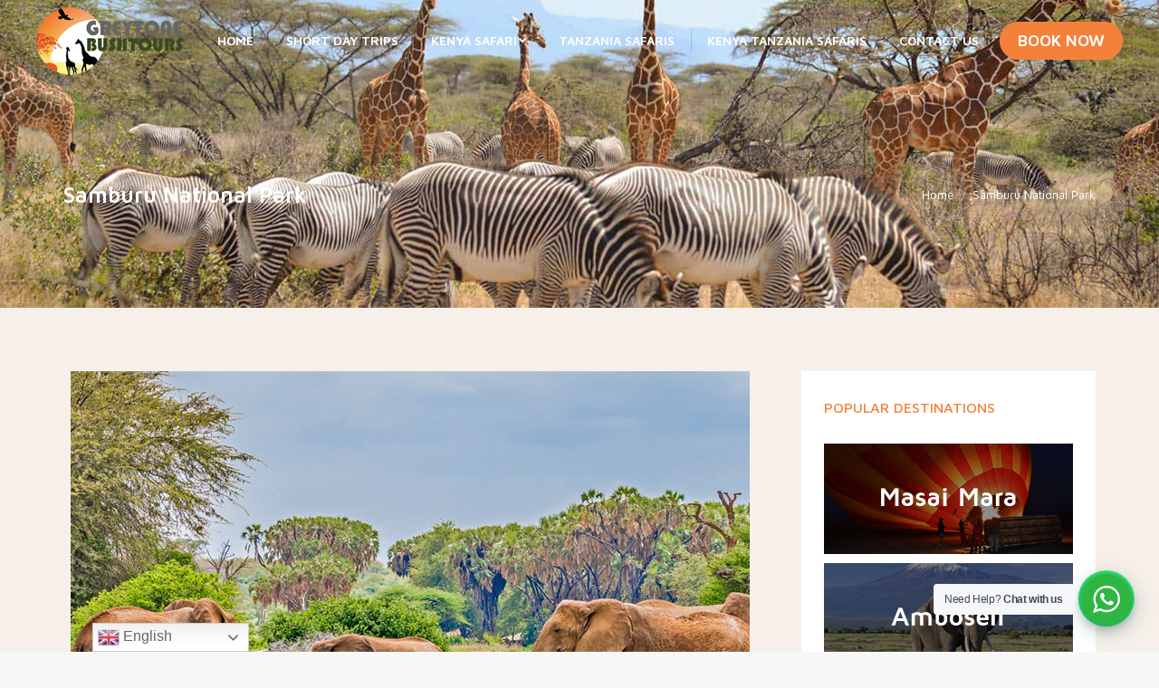

--- FILE ---
content_type: text/html; charset=UTF-8
request_url: https://www.greytonebushtours.com/samburu-national-park/
body_size: 23157
content:
<!DOCTYPE html>
<!--[if !(IE 6) | !(IE 7) | !(IE 8)  ]><!-->
<html lang="en-US" prefix="og: https://ogp.me/ns#" class="no-js">
<!--<![endif]-->
<head>
<meta charset="UTF-8" />
<meta name="viewport" content="width=device-width, initial-scale=1, maximum-scale=1, user-scalable=0">
<meta name="theme-color" content="#f3813a"/>	<link rel="profile" href="https://gmpg.org/xfn/11" />
<script type="text/javascript">
if (/Android|webOS|iPhone|iPad|iPod|BlackBerry|IEMobile|Opera Mini/i.test(navigator.userAgent)) {
var originalAddEventListener = EventTarget.prototype.addEventListener,
oldWidth = window.innerWidth;
EventTarget.prototype.addEventListener = function (eventName, eventHandler, useCapture) {
if (eventName === "resize") {
originalAddEventListener.call(this, eventName, function (event) {
if (oldWidth === window.innerWidth) {
return;
}
else if (oldWidth !== window.innerWidth) {
oldWidth = window.innerWidth;
}
if (eventHandler.handleEvent) {
eventHandler.handleEvent.call(this, event);
}
else {
eventHandler.call(this, event);
};
}, useCapture);
}
else {
originalAddEventListener.call(this, eventName, eventHandler, useCapture);
};
};
};
</script>
<!-- Search Engine Optimization by Rank Math PRO - https://s.rankmath.com/home -->
<title>Samburu National Park - Greytone Bush Tours</title>
<meta name="description" content="Samburu is the most popular reserve in northern Kenya. Wildlife viewing is good, and most big safari animals are easily spotted. The arid environment is home"/>
<meta name="robots" content="index, follow, max-snippet:-1, max-video-preview:-1, max-image-preview:large"/>
<link rel="canonical" href="https://www.greytonebushtours.com/samburu-national-park/" />
<meta property="og:locale" content="en_US" />
<meta property="og:type" content="article" />
<meta property="og:title" content="Samburu National Park - Greytone Bush Tours" />
<meta property="og:description" content="Samburu is the most popular reserve in northern Kenya. Wildlife viewing is good, and most big safari animals are easily spotted. The arid environment is home" />
<meta property="og:url" content="https://www.greytonebushtours.com/samburu-national-park/" />
<meta property="og:site_name" content="Greytone Bush Tours" />
<meta property="og:updated_time" content="2022-02-02T05:14:59+00:00" />
<meta property="og:image" content="https://www.greytonebushtours.com/wp-content/uploads/2022/02/3-days-serengeti-ngorongoro-banner1.jpg" />
<meta property="og:image:secure_url" content="https://www.greytonebushtours.com/wp-content/uploads/2022/02/3-days-serengeti-ngorongoro-banner1.jpg" />
<meta property="og:image:width" content="1920" />
<meta property="og:image:height" content="800" />
<meta property="og:image:alt" content="3-days-serengeti-ngorongoro-banner1" />
<meta property="og:image:type" content="image/jpeg" />
<meta property="article:published_time" content="2022-01-29T09:32:30+00:00" />
<meta property="article:modified_time" content="2022-02-02T05:14:59+00:00" />
<meta name="twitter:card" content="summary_large_image" />
<meta name="twitter:title" content="Samburu National Park - Greytone Bush Tours" />
<meta name="twitter:description" content="Samburu is the most popular reserve in northern Kenya. Wildlife viewing is good, and most big safari animals are easily spotted. The arid environment is home" />
<meta name="twitter:image" content="https://www.greytonebushtours.com/wp-content/uploads/2022/02/3-days-serengeti-ngorongoro-banner1.jpg" />
<meta name="twitter:label1" content="Time to read" />
<meta name="twitter:data1" content="1 minute" />
<script type="application/ld+json" class="rank-math-schema-pro">{"@context":"https://schema.org","@graph":[{"@type":["TravelAgency","Organization"],"@id":"https://www.greytonebushtours.com/#organization","name":"Greytone Bush Tours","url":"https://www.greytonebushtours.com","logo":{"@type":"ImageObject","@id":"https://www.greytonebushtours.com/#logo","url":"https://www.greytonebushtours.com/wp-content/uploads/2022/01/greytone-bush-tours-and-safaris-logo.png","caption":"Greytone Bush Tours","inLanguage":"en-US","width":"162","height":"75"},"openingHours":["Monday,Tuesday,Wednesday,Thursday,Friday,Saturday,Sunday 09:00-17:00"],"image":{"@id":"https://www.greytonebushtours.com/#logo"}},{"@type":"WebSite","@id":"https://www.greytonebushtours.com/#website","url":"https://www.greytonebushtours.com","name":"Greytone Bush Tours","publisher":{"@id":"https://www.greytonebushtours.com/#organization"},"inLanguage":"en-US"},{"@type":"ImageObject","@id":"https://www.greytonebushtours.com/wp-content/uploads/2022/02/3-days-serengeti-ngorongoro-banner1.jpg","url":"https://www.greytonebushtours.com/wp-content/uploads/2022/02/3-days-serengeti-ngorongoro-banner1.jpg","width":"1920","height":"800","caption":"3-days-serengeti-ngorongoro-banner1","inLanguage":"en-US"},{"@type":"Person","@id":"https://www.greytonebushtours.com/author/greytone/","name":"Greytone","url":"https://www.greytonebushtours.com/author/greytone/","image":{"@type":"ImageObject","@id":"https://secure.gravatar.com/avatar/24aab0f859df805ae597400d23a5389d?s=96&amp;d=mm&amp;r=g","url":"https://secure.gravatar.com/avatar/24aab0f859df805ae597400d23a5389d?s=96&amp;d=mm&amp;r=g","caption":"Greytone","inLanguage":"en-US"},"sameAs":["https://greytone.businessreview.top"],"worksFor":{"@id":"https://www.greytonebushtours.com/#organization"}},{"@type":"WebPage","@id":"https://www.greytonebushtours.com/samburu-national-park/#webpage","url":"https://www.greytonebushtours.com/samburu-national-park/","name":"Samburu National Park - Greytone Bush Tours","datePublished":"2022-01-29T09:32:30+00:00","dateModified":"2022-02-02T05:14:59+00:00","author":{"@id":"https://www.greytonebushtours.com/author/greytone/"},"isPartOf":{"@id":"https://www.greytonebushtours.com/#website"},"primaryImageOfPage":{"@id":"https://www.greytonebushtours.com/wp-content/uploads/2022/02/3-days-serengeti-ngorongoro-banner1.jpg"},"inLanguage":"en-US"},{"@type":"Article","headline":"Samburu National Park - Greytone Bush Tours","datePublished":"2022-01-29T09:32:30+00:00","dateModified":"2022-02-02T05:14:59+00:00","author":{"@id":"https://www.greytonebushtours.com/author/greytone/"},"publisher":{"@id":"https://www.greytonebushtours.com/#organization"},"description":"Samburu is the most popular reserve in northern Kenya. Wildlife viewing is good, and most big safari animals are easily spotted. The arid environment is home","name":"Samburu National Park - Greytone Bush Tours","@id":"https://www.greytonebushtours.com/samburu-national-park/#richSnippet","isPartOf":{"@id":"https://www.greytonebushtours.com/samburu-national-park/#webpage"},"image":{"@id":"https://www.greytonebushtours.com/wp-content/uploads/2022/02/3-days-serengeti-ngorongoro-banner1.jpg"},"inLanguage":"en-US","mainEntityOfPage":{"@id":"https://www.greytonebushtours.com/samburu-national-park/#webpage"}}]}</script>
<!-- /Rank Math WordPress SEO plugin -->
<link rel='dns-prefetch' href='//fonts.googleapis.com' />
<link rel="alternate" type="application/rss+xml" title="Greytone Bush Tours &raquo; Feed" href="https://www.greytonebushtours.com/feed/" />
<link rel="alternate" type="application/rss+xml" title="Greytone Bush Tours &raquo; Comments Feed" href="https://www.greytonebushtours.com/comments/feed/" />
<!-- <link rel='stylesheet' id='gtranslate-style-css'  href='https://www.greytonebushtours.com/wp-content/plugins/gtranslate/gtranslate-style24.css?ver=6.0.2' type='text/css' media='all' /> -->
<link rel="stylesheet" type="text/css" href="//www.greytonebushtours.com/wp-content/cache/wpfc-minified/7bnaezdx/hmid2.css" media="all"/>
<style id='joinchat-button-style-inline-css' type='text/css'>
.wp-block-joinchat-button{border:none!important;text-align:center}.wp-block-joinchat-button figure{display:table;margin:0 auto;padding:0}.wp-block-joinchat-button figcaption{font:normal normal 400 .6em/2em var(--wp--preset--font-family--system-font,sans-serif);margin:0;padding:0}.wp-block-joinchat-button .joinchat-button__qr{background-color:#fff;border:6px solid #25d366;border-radius:30px;box-sizing:content-box;display:block;height:200px;margin:auto;overflow:hidden;padding:10px;width:200px}.wp-block-joinchat-button .joinchat-button__qr canvas,.wp-block-joinchat-button .joinchat-button__qr img{display:block;margin:auto}.wp-block-joinchat-button .joinchat-button__link{align-items:center;background-color:#25d366;border:6px solid #25d366;border-radius:30px;display:inline-flex;flex-flow:row nowrap;justify-content:center;line-height:1.25em;margin:0 auto;text-decoration:none}.wp-block-joinchat-button .joinchat-button__link:before{background:transparent var(--joinchat-ico) no-repeat center;background-size:100%;content:"";display:block;height:1.5em;margin:-.75em .75em -.75em 0;width:1.5em}.wp-block-joinchat-button figure+.joinchat-button__link{margin-top:10px}@media (orientation:landscape)and (min-height:481px),(orientation:portrait)and (min-width:481px){.wp-block-joinchat-button.joinchat-button--qr-only figure+.joinchat-button__link{display:none}}@media (max-width:480px),(orientation:landscape)and (max-height:480px){.wp-block-joinchat-button figure{display:none}}
</style>
<!-- <link rel='stylesheet' id='nta-css-popup-css'  href='https://www.greytonebushtours.com/wp-content/plugins/wp-whatsapp/assets/dist/css/style.css?ver=6.0.2' type='text/css' media='all' /> -->
<!-- <link rel='stylesheet' id='joinchat-css'  href='https://www.greytonebushtours.com/wp-content/plugins/creame-whatsapp-me/public/css/joinchat-btn.min.css?ver=4.5.7' type='text/css' media='all' /> -->
<!-- <link rel='stylesheet' id='js_composer_front-css'  href='https://www.greytonebushtours.com/wp-content/plugins/js_composer/assets/css/js_composer.min.css?ver=6.6.0.1' type='text/css' media='all' /> -->
<link rel="stylesheet" type="text/css" href="//www.greytonebushtours.com/wp-content/cache/wpfc-minified/ko44wk9x/hmid2.css" media="all"/>
<link rel='stylesheet' id='dt-web-fonts-css'  href='https://fonts.googleapis.com/css?family=Roboto:400,500,600,700%7CMaven+Pro:400,500,600,700%7CPacifico:400,500,600,700' type='text/css' media='all' />
<!-- <link rel='stylesheet' id='dt-main-css'  href='https://www.greytonebushtours.com/wp-content/themes/greytone/css/main.min.css?ver=9.17.2' type='text/css' media='all' /> -->
<!-- <link rel='stylesheet' id='the7-font-css'  href='https://www.greytonebushtours.com/wp-content/themes/greytone/fonts/icomoon-the7-font/icomoon-the7-font.min.css?ver=9.17.2' type='text/css' media='all' /> -->
<!-- <link rel='stylesheet' id='the7-custom-scrollbar-css'  href='https://www.greytonebushtours.com/wp-content/themes/greytone/lib/custom-scrollbar/custom-scrollbar.min.css?ver=9.17.2' type='text/css' media='all' /> -->
<!-- <link rel='stylesheet' id='the7-wpbakery-css'  href='https://www.greytonebushtours.com/wp-content/themes/greytone/css/wpbakery.min.css?ver=9.17.2' type='text/css' media='all' /> -->
<!-- <link rel='stylesheet' id='the7-core-css'  href='https://www.greytonebushtours.com/wp-content/plugins/dt-the7-core/assets/css/post-type.min.css?ver=2.5.7.1' type='text/css' media='all' /> -->
<!-- <link rel='stylesheet' id='the7-css-vars-css'  href='https://www.greytonebushtours.com/wp-content/uploads/the7-css/css-vars.css?ver=3fc0bd792583' type='text/css' media='all' /> -->
<!-- <link rel='stylesheet' id='dt-custom-css'  href='https://www.greytonebushtours.com/wp-content/uploads/the7-css/custom.css?ver=3fc0bd792583' type='text/css' media='all' /> -->
<!-- <link rel='stylesheet' id='dt-media-css'  href='https://www.greytonebushtours.com/wp-content/uploads/the7-css/media.css?ver=3fc0bd792583' type='text/css' media='all' /> -->
<!-- <link rel='stylesheet' id='the7-mega-menu-css'  href='https://www.greytonebushtours.com/wp-content/uploads/the7-css/mega-menu.css?ver=3fc0bd792583' type='text/css' media='all' /> -->
<!-- <link rel='stylesheet' id='the7-elements-albums-portfolio-css'  href='https://www.greytonebushtours.com/wp-content/uploads/the7-css/the7-elements-albums-portfolio.css?ver=3fc0bd792583' type='text/css' media='all' /> -->
<!-- <link rel='stylesheet' id='the7-elements-css'  href='https://www.greytonebushtours.com/wp-content/uploads/the7-css/post-type-dynamic.css?ver=3fc0bd792583' type='text/css' media='all' /> -->
<!-- <link rel='stylesheet' id='style-css'  href='https://www.greytonebushtours.com/wp-content/themes/greytone/style.css?ver=9.17.2' type='text/css' media='all' /> -->
<link rel="stylesheet" type="text/css" href="//www.greytonebushtours.com/wp-content/cache/wpfc-minified/1mym4twh/hmid2.css" media="all"/>
<script src='//www.greytonebushtours.com/wp-content/cache/wpfc-minified/16jw07p/hmid2.js' type="text/javascript"></script>
<!-- <script type='text/javascript' src='https://www.greytonebushtours.com/wp-includes/js/jquery/jquery.min.js?ver=3.6.0' id='jquery-core-js'></script> -->
<!-- <script type='text/javascript' src='https://www.greytonebushtours.com/wp-includes/js/jquery/jquery-migrate.min.js?ver=3.3.2' id='jquery-migrate-js'></script> -->
<script type='text/javascript' id='dt-above-fold-js-extra'>
/* <![CDATA[ */
var dtLocal = {"themeUrl":"https:\/\/www.greytonebushtours.com\/wp-content\/themes\/greytone","passText":"To view this protected post, enter the password below:","moreButtonText":{"loading":"Loading...","loadMore":"Load more"},"postID":"791","ajaxurl":"https:\/\/www.greytonebushtours.com\/wp-admin\/admin-ajax.php","REST":{"baseUrl":"https:\/\/www.greytonebushtours.com\/wp-json\/the7\/v1","endpoints":{"sendMail":"\/send-mail"}},"contactMessages":{"required":"One or more fields have an error. Please check and try again.","terms":"Please accept the privacy policy.","fillTheCaptchaError":"Please, fill the captcha."},"captchaSiteKey":"","ajaxNonce":"ed76b8585a","pageData":{"type":"page","template":"page","layout":null},"themeSettings":{"smoothScroll":"off","lazyLoading":false,"accentColor":{"mode":"solid","color":"#f3813a"},"desktopHeader":{"height":90},"ToggleCaptionEnabled":"disabled","ToggleCaption":"Navigation","floatingHeader":{"showAfter":94,"showMenu":false,"height":60,"logo":{"showLogo":true,"html":"","url":"https:\/\/www.greytonebushtours.com\/"}},"topLine":{"floatingTopLine":{"logo":{"showLogo":false,"html":""}}},"mobileHeader":{"firstSwitchPoint":992,"secondSwitchPoint":778,"firstSwitchPointHeight":60,"secondSwitchPointHeight":60,"mobileToggleCaptionEnabled":"disabled","mobileToggleCaption":"Menu"},"stickyMobileHeaderFirstSwitch":{"logo":{"html":"<img class=\" preload-me\" src=\"https:\/\/www.greytonebushtours.com\/wp-content\/uploads\/2022\/01\/greytone-bush-tours-and-safaris-logo.png\" srcset=\"https:\/\/www.greytonebushtours.com\/wp-content\/uploads\/2022\/01\/greytone-bush-tours-and-safaris-logo.png 162w\" width=\"162\" height=\"75\"   sizes=\"162px\" alt=\"Greytone Bush Tours\" \/>"}},"stickyMobileHeaderSecondSwitch":{"logo":{"html":"<img class=\" preload-me\" src=\"https:\/\/www.greytonebushtours.com\/wp-content\/uploads\/2022\/01\/greytone-bush-tours-and-safaris-logo.png\" srcset=\"https:\/\/www.greytonebushtours.com\/wp-content\/uploads\/2022\/01\/greytone-bush-tours-and-safaris-logo.png 162w\" width=\"162\" height=\"75\"   sizes=\"162px\" alt=\"Greytone Bush Tours\" \/>"}},"content":{"textColor":"#000000","headerColor":"#f3813a"},"sidebar":{"switchPoint":992},"boxedWidth":"1280px","stripes":{"stripe1":{"textColor":"#787d85","headerColor":"#3b3f4a"},"stripe2":{"textColor":"#8b9199","headerColor":"#ffffff"},"stripe3":{"textColor":"#ffffff","headerColor":"#ffffff"}}},"VCMobileScreenWidth":"768"};
var dtShare = {"shareButtonText":{"facebook":"Share on Facebook","twitter":"Tweet","pinterest":"Pin it","linkedin":"Share on Linkedin","whatsapp":"Share on Whatsapp"},"overlayOpacity":"85"};
/* ]]> */
</script>
<script src='//www.greytonebushtours.com/wp-content/cache/wpfc-minified/796isrf4/hmlti.js' type="text/javascript"></script>
<!-- <script type='text/javascript' src='https://www.greytonebushtours.com/wp-content/themes/greytone/js/above-the-fold.min.js?ver=9.17.2' id='dt-above-fold-js'></script> -->
<link rel="https://api.w.org/" href="https://www.greytonebushtours.com/wp-json/" /><link rel="alternate" type="application/json" href="https://www.greytonebushtours.com/wp-json/wp/v2/pages/791" /><link rel="EditURI" type="application/rsd+xml" title="RSD" href="https://www.greytonebushtours.com/xmlrpc.php?rsd" />
<link rel="wlwmanifest" type="application/wlwmanifest+xml" href="https://www.greytonebushtours.com/wp-includes/wlwmanifest.xml" /> 
<meta name="generator" content="WordPress 6.0.2" />
<link rel='shortlink' href='https://www.greytonebushtours.com/?p=791' />
<link rel="alternate" type="application/json+oembed" href="https://www.greytonebushtours.com/wp-json/oembed/1.0/embed?url=https%3A%2F%2Fwww.greytonebushtours.com%2Fsamburu-national-park%2F" />
<link rel="alternate" type="text/xml+oembed" href="https://www.greytonebushtours.com/wp-json/oembed/1.0/embed?url=https%3A%2F%2Fwww.greytonebushtours.com%2Fsamburu-national-park%2F&#038;format=xml" />
<meta property="og:site_name" content="Greytone Bush Tours" />
<meta property="og:title" content="Samburu National Park" />
<meta property="og:url" content="https://www.greytonebushtours.com/samburu-national-park/" />
<meta property="og:type" content="article" />
<meta name="generator" content="Powered by WPBakery Page Builder - drag and drop page builder for WordPress."/>
<script id="google_gtagjs" src="https://www.googletagmanager.com/gtag/js?id=UA-173054492-1" async="async" type="text/javascript"></script>
<script id="google_gtagjs-inline" type="text/javascript">
window.dataLayer = window.dataLayer || [];function gtag(){dataLayer.push(arguments);}gtag('js', new Date());gtag('config', 'UA-173054492-1', {} );
</script>
<meta name="generator" content="Powered by Slider Revolution 6.5.5 - responsive, Mobile-Friendly Slider Plugin for WordPress with comfortable drag and drop interface." />
<link rel="icon" href="https://www.greytonebushtours.com/wp-content/uploads/2022/06/favicon-16.png" type="image/png" sizes="16x16"/><link rel="icon" href="https://www.greytonebushtours.com/wp-content/uploads/2022/06/favicon-32.png" type="image/png" sizes="32x32"/><link rel="apple-touch-icon" href="https://www.greytonebushtours.com/wp-content/uploads/2022/06/favicon-60.png"><link rel="apple-touch-icon" sizes="76x76" href="https://www.greytonebushtours.com/wp-content/uploads/2022/06/favicon.png"><script type="text/javascript">function setREVStartSize(e){
//window.requestAnimationFrame(function() {				 
window.RSIW = window.RSIW===undefined ? window.innerWidth : window.RSIW;	
window.RSIH = window.RSIH===undefined ? window.innerHeight : window.RSIH;	
try {								
var pw = document.getElementById(e.c).parentNode.offsetWidth,
newh;
pw = pw===0 || isNaN(pw) ? window.RSIW : pw;
e.tabw = e.tabw===undefined ? 0 : parseInt(e.tabw);
e.thumbw = e.thumbw===undefined ? 0 : parseInt(e.thumbw);
e.tabh = e.tabh===undefined ? 0 : parseInt(e.tabh);
e.thumbh = e.thumbh===undefined ? 0 : parseInt(e.thumbh);
e.tabhide = e.tabhide===undefined ? 0 : parseInt(e.tabhide);
e.thumbhide = e.thumbhide===undefined ? 0 : parseInt(e.thumbhide);
e.mh = e.mh===undefined || e.mh=="" || e.mh==="auto" ? 0 : parseInt(e.mh,0);		
if(e.layout==="fullscreen" || e.l==="fullscreen") 						
newh = Math.max(e.mh,window.RSIH);					
else{					
e.gw = Array.isArray(e.gw) ? e.gw : [e.gw];
for (var i in e.rl) if (e.gw[i]===undefined || e.gw[i]===0) e.gw[i] = e.gw[i-1];					
e.gh = e.el===undefined || e.el==="" || (Array.isArray(e.el) && e.el.length==0)? e.gh : e.el;
e.gh = Array.isArray(e.gh) ? e.gh : [e.gh];
for (var i in e.rl) if (e.gh[i]===undefined || e.gh[i]===0) e.gh[i] = e.gh[i-1];
var nl = new Array(e.rl.length),
ix = 0,						
sl;					
e.tabw = e.tabhide>=pw ? 0 : e.tabw;
e.thumbw = e.thumbhide>=pw ? 0 : e.thumbw;
e.tabh = e.tabhide>=pw ? 0 : e.tabh;
e.thumbh = e.thumbhide>=pw ? 0 : e.thumbh;					
for (var i in e.rl) nl[i] = e.rl[i]<window.RSIW ? 0 : e.rl[i];
sl = nl[0];									
for (var i in nl) if (sl>nl[i] && nl[i]>0) { sl = nl[i]; ix=i;}															
var m = pw>(e.gw[ix]+e.tabw+e.thumbw) ? 1 : (pw-(e.tabw+e.thumbw)) / (e.gw[ix]);					
newh =  (e.gh[ix] * m) + (e.tabh + e.thumbh);
}
var el = document.getElementById(e.c);
if (el!==null && el) el.style.height = newh+"px";					
el = document.getElementById(e.c+"_wrapper");
if (el!==null && el) {
el.style.height = newh+"px";
el.style.display = "block";
}
} catch(e){
console.log("Failure at Presize of Slider:" + e)
}					   
//});
};</script>
<style type="text/css" data-type="vc_shortcodes-custom-css">.vc_custom_1643778770892{margin-bottom: 30px !important;}</style><noscript><style> .wpb_animate_when_almost_visible { opacity: 1; }</style></noscript><style id='the7-custom-inline-css' type='text/css'>
.sub-nav .menu-item i.fa,
.sub-nav .menu-item i.fas,
.sub-nav .menu-item i.far,
.sub-nav .menu-item i.fab {
text-align: center;
width: 1.25em;
}
a {
text-decoration: none !important;
}
/*p {
text-align: justify !important;
}
header.header-bar {
background: #ffffff;
}*/
.custom_separator {
background-image: url([data-uri]) !important;
background-size: 100% auto !important;
background-repeat: no-repeat !important;
}
.green_separator {
background-image: url([data-uri]) !important;
background-size: 100% auto !important;
background-repeat: no-repeat !important;
}
/*#footer.solid-bg {
background: #4c5424 none no-repeat center center;
}*/
.footer_separator {
background-image: url([data-uri]) !important;
background-size: 100% auto !important;
background-repeat: no-repeat !important;
}
.footer_separator {
transform: rotateX(-180deg) rotateY(-180deg);
z-index: auto;
}
#footer.solid-bg {
background-image: url([data-uri]) !important;
background-size: 100% 150px !important;
background-repeat: no-repeat !important;
background-position:center top;
}
</style>
</head>
<body id="the7-body" class="page-template-default page page-id-791 wp-embed-responsive the7-core-ver-2.5.7.1 transparent fancy-header-on dt-responsive-on right-mobile-menu-close-icon ouside-menu-close-icon mobile-hamburger-close-bg-enable mobile-hamburger-close-bg-hover-enable  fade-medium-mobile-menu-close-icon fade-medium-menu-close-icon srcset-enabled btn-flat custom-btn-color custom-btn-hover-color sticky-mobile-header top-header first-switch-logo-left first-switch-menu-right second-switch-logo-left second-switch-menu-right right-mobile-menu layzr-loading-on popup-message-style the7-ver-9.17.2 wpb-js-composer js-comp-ver-6.6.0.1 vc_responsive">
<!-- The7 9.17.2 -->
<div id="page" >
<a class="skip-link screen-reader-text" href="#content">Skip to content</a>
<div class="masthead inline-header right widgets dividers shadow-decoration shadow-mobile-header-decoration small-mobile-menu-icon show-sub-menu-on-hover show-device-logo show-mobile-logo"  style="background-color: rgba(0,0,0,0);" role="banner">
<div class="top-bar top-bar-empty top-bar-line-hide">
<div class="top-bar-bg"  style="background-color: rgba(255,255,255,0.25);"></div>
<div class="mini-widgets left-widgets"></div><div class="mini-widgets right-widgets"></div></div>
<header class="header-bar">
<div class="branding">
<div id="site-title" class="assistive-text">Greytone Bush Tours</div>
<div id="site-description" class="assistive-text">For Best Wild Exploration</div>
<a class="" href="https://www.greytonebushtours.com/"><img class="preload-me" src="https://www.greytonebushtours.com/wp-content/uploads/2022/01/greytone-bush-tours-and-safaris-logo.png" srcset="https://www.greytonebushtours.com/wp-content/uploads/2022/01/greytone-bush-tours-and-safaris-logo.png 162w" width="162" height="75"   sizes="162px" alt="Greytone Bush Tours" /><img class="mobile-logo preload-me" src="https://www.greytonebushtours.com/wp-content/uploads/2022/01/greytone-bush-tours-and-safaris-logo.png" srcset="https://www.greytonebushtours.com/wp-content/uploads/2022/01/greytone-bush-tours-and-safaris-logo.png 162w" width="162" height="75"   sizes="162px" alt="Greytone Bush Tours" /></a></div>
<ul id="primary-menu" class="main-nav level-arrows-on" role="menubar"><li class="menu-item menu-item-type-post_type menu-item-object-page menu-item-home menu-item-14 first" role="presentation"><a href='https://www.greytonebushtours.com/' data-level='1' role="menuitem"><span class="menu-item-text"><span class="menu-text">Home</span></span></a></li> <li class="menu-item menu-item-type-post_type menu-item-object-page menu-item-1123" role="presentation"><a href='https://www.greytonebushtours.com/short-day-trips/' data-level='1' role="menuitem"><span class="menu-item-text"><span class="menu-text">Short Day Trips</span></span></a></li> <li class="menu-item menu-item-type-custom menu-item-object-custom menu-item-has-children menu-item-1430 has-children" role="presentation"><a href='#' class='not-clickable-item' data-level='1' role="menuitem"><span class="menu-item-text"><span class="menu-text">Kenya Safari</span></span></a><ul class="sub-nav hover-style-bg level-arrows-on" role="menubar"><li class="menu-item menu-item-type-post_type menu-item-object-page menu-item-872 first" role="presentation"><a href='https://www.greytonebushtours.com/kenya-safaris/' data-level='2' role="menuitem"><span class="menu-item-text"><span class="menu-text">Kenya Safaris</span></span></a></li> <li class="menu-item menu-item-type-post_type menu-item-object-page menu-item-1423" role="presentation"><a href='https://www.greytonebushtours.com/mount-kenya-safaris/' data-level='2' role="menuitem"><span class="menu-item-text"><span class="menu-text">Mount Kenya Safaris</span></span></a></li> </ul></li> <li class="menu-item menu-item-type-post_type menu-item-object-page menu-item-925" role="presentation"><a href='https://www.greytonebushtours.com/tanzania-safaris/' data-level='1' role="menuitem"><span class="menu-item-text"><span class="menu-text">Tanzania Safaris</span></span></a></li> <li class="menu-item menu-item-type-post_type menu-item-object-page menu-item-924" role="presentation"><a href='https://www.greytonebushtours.com/kenya-tanzania-safaris/' data-level='1' role="menuitem"><span class="menu-item-text"><span class="menu-text">Kenya Tanzania Safaris</span></span></a></li> <li class="menu-item menu-item-type-post_type menu-item-object-page menu-item-93" role="presentation"><a href='https://www.greytonebushtours.com/contact-us/' data-level='1' role="menuitem"><span class="menu-item-text"><span class="menu-text">Contact Us</span></span></a></li> </ul>
<div class="mini-widgets"><a href="https://greytonebushtours.com/book-now/" class="microwidget-btn mini-button header-elements-button-1 show-on-desktop near-logo-first-switch in-menu-second-switch microwidget-btn-bg-on microwidget-btn-hover-bg-on border-on hover-border-on btn-icon-align-right" ><span>BOOK NOW</span></a></div>
</header>
</div>
<div class="dt-mobile-header mobile-menu-show-divider">
<div class="dt-close-mobile-menu-icon"><div class="close-line-wrap"><span class="close-line"></span><span class="close-line"></span><span class="close-line"></span></div></div>	<ul id="mobile-menu" class="mobile-main-nav" role="menubar">
<li class="menu-item menu-item-type-post_type menu-item-object-page menu-item-home menu-item-14 first" role="presentation"><a href='https://www.greytonebushtours.com/' data-level='1' role="menuitem"><span class="menu-item-text"><span class="menu-text">Home</span></span></a></li> <li class="menu-item menu-item-type-post_type menu-item-object-page menu-item-1123" role="presentation"><a href='https://www.greytonebushtours.com/short-day-trips/' data-level='1' role="menuitem"><span class="menu-item-text"><span class="menu-text">Short Day Trips</span></span></a></li> <li class="menu-item menu-item-type-custom menu-item-object-custom menu-item-has-children menu-item-1430 has-children" role="presentation"><a href='#' class='not-clickable-item' data-level='1' role="menuitem"><span class="menu-item-text"><span class="menu-text">Kenya Safari</span></span></a><ul class="sub-nav hover-style-bg level-arrows-on" role="menubar"><li class="menu-item menu-item-type-post_type menu-item-object-page menu-item-872 first" role="presentation"><a href='https://www.greytonebushtours.com/kenya-safaris/' data-level='2' role="menuitem"><span class="menu-item-text"><span class="menu-text">Kenya Safaris</span></span></a></li> <li class="menu-item menu-item-type-post_type menu-item-object-page menu-item-1423" role="presentation"><a href='https://www.greytonebushtours.com/mount-kenya-safaris/' data-level='2' role="menuitem"><span class="menu-item-text"><span class="menu-text">Mount Kenya Safaris</span></span></a></li> </ul></li> <li class="menu-item menu-item-type-post_type menu-item-object-page menu-item-925" role="presentation"><a href='https://www.greytonebushtours.com/tanzania-safaris/' data-level='1' role="menuitem"><span class="menu-item-text"><span class="menu-text">Tanzania Safaris</span></span></a></li> <li class="menu-item menu-item-type-post_type menu-item-object-page menu-item-924" role="presentation"><a href='https://www.greytonebushtours.com/kenya-tanzania-safaris/' data-level='1' role="menuitem"><span class="menu-item-text"><span class="menu-text">Kenya Tanzania Safaris</span></span></a></li> <li class="menu-item menu-item-type-post_type menu-item-object-page menu-item-93" role="presentation"><a href='https://www.greytonebushtours.com/contact-us/' data-level='1' role="menuitem"><span class="menu-item-text"><span class="menu-text">Contact Us</span></span></a></li> 	</ul>
<div class='mobile-mini-widgets-in-menu'></div>
</div>
<style id="the7-page-content-style">
.fancy-header {
background-image: url('https://greytonebushtours.com/wp-content/uploads/2022/02/samburu-national-reserve-banner.jpg');
background-repeat: no-repeat;
background-position: center center;
background-size: cover;
background-color: #222222;
}
.mobile-false .fancy-header {
background-attachment: scroll;
}
.fancy-header .wf-wrap {
min-height: 250px;
padding-top: 0px;
padding-bottom: 0px;
}
.fancy-header .fancy-title {
font-size: 24px;
line-height: 36px;
color: #ffffff;
text-transform: none;
}
.fancy-header .fancy-subtitle {
font-size: 18px;
line-height: 26px;
color: #ffffff;
text-transform: none;
}
.fancy-header .breadcrumbs {
color: #ffffff;
}
.fancy-header-overlay {
background: rgba(0,0,0,0.5);
}
@media screen and (max-width: 778px) {
.fancy-header .wf-wrap {
min-height: 70px;
}
.fancy-header .fancy-title {
font-size: 30px;
line-height: 38px;
}
.fancy-header .fancy-subtitle {
font-size: 20px;
line-height: 28px;
}
.fancy-header.breadcrumbs-mobile-off .breadcrumbs {
display: none;
}
#fancy-header > .wf-wrap {
flex-flow: column wrap;
align-items: center;
justify-content: center;
padding-bottom: 0px !important;
}
.fancy-header.title-left .breadcrumbs {
text-align: center;
float: none;
}
.breadcrumbs {
margin-bottom: 10px;
}
.breadcrumbs.breadcrumbs-bg {
margin-top: 10px;
}
.fancy-header.title-right .breadcrumbs {
margin: 10px 0 10px 0;
}
#fancy-header .hgroup,
#fancy-header .breadcrumbs {
text-align: center;
}
.fancy-header .hgroup {
padding-bottom: 5px;
}
.breadcrumbs-off .hgroup {
padding-bottom: 5px;
}
.title-right .hgroup {
padding: 0 0 5px 0;
}
.title-right.breadcrumbs-off .hgroup {
padding-top: 5px;
}
.title-left.disabled-bg .breadcrumbs {
margin-bottom: 0;
}
}
</style><header id="fancy-header" class="fancy-header breadcrumbs-mobile-off title-left" >
<div class="wf-wrap"><div class="fancy-title-head hgroup"><h1 class="fancy-title entry-title" ><span>Samburu National Park</span></h1></div><div class="assistive-text">You are here:</div><ol class="breadcrumbs text-small" itemscope itemtype="https://schema.org/BreadcrumbList"><li itemprop="itemListElement" itemscope itemtype="https://schema.org/ListItem"><a itemprop="item" href="https://www.greytonebushtours.com/" title=""><span itemprop="name">Home</span></a><meta itemprop="position" content="1" /></li><li class="current" itemprop="itemListElement" itemscope itemtype="https://schema.org/ListItem"><span itemprop="name">Samburu National Park</span><meta itemprop="position" content="2" /></li></ol></div>
</header>
<div id="main" class="sidebar-right sidebar-divider-off">
<div class="main-gradient"></div>
<div class="wf-wrap">
<div class="wf-container-main">
<div id="content" class="content" role="main">
<div class="vc_row wpb_row vc_row-fluid"><div class="wpb_column vc_column_container vc_col-sm-12"><div class="vc_column-inner"><div class="wpb_wrapper">
<div  class="wpb_single_image wpb_content_element vc_align_center  vc_custom_1643778770892">
<figure class="wpb_wrapper vc_figure">
<div class="vc_single_image-wrapper   vc_box_border_grey"><img width="750" height="450" src="https://www.greytonebushtours.com/wp-content/uploads/2022/02/samburu-national-reserve-kenya.jpg" class="vc_single_image-img attachment-full" alt="" loading="lazy" srcset="https://www.greytonebushtours.com/wp-content/uploads/2022/02/samburu-national-reserve-kenya.jpg 750w, https://www.greytonebushtours.com/wp-content/uploads/2022/02/samburu-national-reserve-kenya-300x180.jpg 300w" sizes="(max-width: 750px) 100vw, 750px"  data-dt-location="https://www.greytonebushtours.com/samburu-national-park/samburu-national-reserve-kenya/" /></div>
</figure>
</div>
<div class="wpb_text_column wpb_content_element" >
<div class="wpb_wrapper">
<p>Samburu is the most popular reserve in northern Kenya. Wildlife viewing is good, and most big safari animals are easily spotted. The arid environment is home to a variety of north Kenya specials – both birds and mammals.</p>
<p>A village visit to a nearby Samburu homestead is a worthwhile activity.</p>
<h3>Wildlife</h3>
<p>Samburu offers great wildlife viewing and four of the Big Five are present. Rhinos are absent, but big herds of elephant cross the reserve. Of the big cats, leopards are very rewarding with some habituated individuals giving high-quality sightings. Most interesting are the northern Kenya specials including beisaoryx, lesser kudu, reticulated giraffe, Grevy&#8217;s zebra and the odd-looking gerenuk.</p>
<h3>Scenery</h3>
<p>Samburu protects an area of semi-arid savannah extending from the lovely EwasoNyiro River. The reserve is made up of riverine forest along the water and dry acacia scrub peppered with termite mounds. Koitogor Hill marks the middle of the reserve.</p>
<h3>Weather &amp; Climate</h3>
<p>When it comes to temperature, hot is the best way to describe Samburu. That said, the average temperature more than halves at night – rug up if you’re heading out on safari when the sun isn’t high in the sky. The Dry season (June to September) lives up to its name, with almost no rain. Similarly, the Wet season (October to May) gives the landscape a regular wash.</p>
<h3>Getting There</h3>
<p>By road it takes around 6 hours driving from Nairobi, but is an interesting and educational way to see the country. By air there are three airstrips that have daily and sometimes twice daily flights from Wilson Airport in Nairobi. The schedule flights also connect well with other game reserves like Lewa Downs, Meru National Park and the Masai Mara making for a great combination safari in Kenya.</p>
</div>
</div>
</div></div></div></div>
</div><!-- #content -->
<aside id="sidebar" class="sidebar solid-bg dt-sticky-sidebar">
<div class="sidebar-content widget-divider-off">
<section id="media_gallery-2" class="widget widget_media_gallery"><div class="widget-title">POPULAR DESTINATIONS</div>
<style type='text/css'>
#gallery-1 {
margin: auto;
}
#gallery-1 .gallery-item {
float: left;
margin-top: 10px;
text-align: center;
width: 100%;
}
#gallery-1 img {
border: 2px solid #cfcfcf;
}
#gallery-1 .gallery-caption {
margin-left: 0;
}
/* see gallery_shortcode() in wp-includes/media.php */
</style>
<div id='gallery-1' class='dt-gallery-container gallery galleryid-791 gallery-columns-1 gallery-size-full'><dl class='gallery-item'>
<dt class='gallery-icon landscape'>
<a class="rollover custom-link no-lightbox" href='/contact-us/' title="hot-air-balloon-masai-mara" onclick="event.stopPropagation()" target="_self"><img width="450" height="200" src="https://www.greytonebushtours.com/wp-content/uploads/2022/01/hot-air-balloon-masai-mara-1.jpg" class="attachment-full size-full" alt="hot-air-balloon-masai-mara" loading="lazy" srcset="https://www.greytonebushtours.com/wp-content/uploads/2022/01/hot-air-balloon-masai-mara-1.jpg 450w, https://www.greytonebushtours.com/wp-content/uploads/2022/01/hot-air-balloon-masai-mara-1-300x133.jpg 300w" sizes="(max-width: 450px) 100vw, 450px" /></a>
</dt></dl><br style="clear: both" /><dl class='gallery-item'>
<dt class='gallery-icon landscape'>
<a class="rollover custom-link no-lightbox" href='/contact-us/' title="amboseli-national-park" onclick="event.stopPropagation()" target="_self"><img width="450" height="200" src="https://www.greytonebushtours.com/wp-content/uploads/2022/01/amboseli-national-park.jpg" class="attachment-full size-full" alt="amboseli-national-park" loading="lazy" srcset="https://www.greytonebushtours.com/wp-content/uploads/2022/01/amboseli-national-park.jpg 450w, https://www.greytonebushtours.com/wp-content/uploads/2022/01/amboseli-national-park-300x133.jpg 300w" sizes="(max-width: 450px) 100vw, 450px" /></a>
</dt></dl><br style="clear: both" /><dl class='gallery-item'>
<dt class='gallery-icon landscape'>
<a class="rollover custom-link no-lightbox" href='/contact-us/' title="lake-nakuru-national-park" onclick="event.stopPropagation()" target="_self"><img width="450" height="200" src="https://www.greytonebushtours.com/wp-content/uploads/2022/01/lake-nakuru-national-park.jpg" class="attachment-full size-full" alt="lake-nakuru-national-park" loading="lazy" srcset="https://www.greytonebushtours.com/wp-content/uploads/2022/01/lake-nakuru-national-park.jpg 450w, https://www.greytonebushtours.com/wp-content/uploads/2022/01/lake-nakuru-national-park-300x133.jpg 300w" sizes="(max-width: 450px) 100vw, 450px" /></a>
</dt></dl><br style="clear: both" /><dl class='gallery-item'>
<dt class='gallery-icon landscape'>
<a class="rollover custom-link no-lightbox" href='/contact-us/' title="mt-kilimanjaro-climbing" onclick="event.stopPropagation()" target="_self"><img width="450" height="200" src="https://www.greytonebushtours.com/wp-content/uploads/2022/01/mt-kilimanjaro-climbing.jpg" class="attachment-full size-full" alt="mt-kilimanjaro-climbing" loading="lazy" srcset="https://www.greytonebushtours.com/wp-content/uploads/2022/01/mt-kilimanjaro-climbing.jpg 450w, https://www.greytonebushtours.com/wp-content/uploads/2022/01/mt-kilimanjaro-climbing-300x133.jpg 300w" sizes="(max-width: 450px) 100vw, 450px" /></a>
</dt></dl><br style="clear: both" />
</div>
</section><section id="presscore-custom-menu-one-5" class="widget widget_presscore-custom-menu-one"><div class="widget-title">SHORT DAY TRIPS</div><ul class="custom-menu dividers-on show-arrow"><li class="menu-item menu-item-type-post_type menu-item-object-page menu-item-1148 first"><a href="https://www.greytonebushtours.com/1-day-nairobi-national-park-tour/">1 Day Nairobi National Park Tour</a></li><li class="menu-item menu-item-type-post_type menu-item-object-page menu-item-1149"><a href="https://www.greytonebushtours.com/karen-blixen-museum-day-tour/">Karen Blixen Museum Day Tour</a></li><li class="menu-item menu-item-type-post_type menu-item-object-page menu-item-1150"><a href="https://www.greytonebushtours.com/1-day-lake-naivasha-with-boat-ride/">1 Day Lake Naivasha With Boat Ride</a></li><li class="menu-item menu-item-type-post_type menu-item-object-page menu-item-1152"><a href="https://www.greytonebushtours.com/1-day-mount-longonot-hike/">1 Day Mount Longonot Hike</a></li><li class="menu-item menu-item-type-post_type menu-item-object-page menu-item-1153"><a href="https://www.greytonebushtours.com/1-day-nairobi-safari/">1 Day Nairobi Safari / 1 Day Nairobi City Tour</a></li><li class="menu-item menu-item-type-post_type menu-item-object-page menu-item-1151"><a href="https://www.greytonebushtours.com/daphne-sheldrick-elephant-orphanage-day-trip/">Daphne Sheldrick Elephant Orphanage Day Trip</a></li></ul></section><section id="presscore-custom-menu-one-4" class="widget widget_presscore-custom-menu-one"><div class="widget-title">TANZANIA SAFARIS</div><ul class="custom-menu dividers-on show-arrow"><li class="menu-item menu-item-type-post_type menu-item-object-page menu-item-1094 first"><a href="https://www.greytonebushtours.com/3-days-lake-manyara-ngorongoro/">3 Days Lake Manyara – Ngorongoro</a></li><li class="menu-item menu-item-type-post_type menu-item-object-page menu-item-1095"><a href="https://www.greytonebushtours.com/4-days-lake-manyara-ngorongoro-serengeti-safari/">4 Days Lake Manyara – Ngorongoro – Serengeti Safari</a></li><li class="menu-item menu-item-type-post_type menu-item-object-page menu-item-1096"><a href="https://www.greytonebushtours.com/5-days-lake-manyara-ngorongoro-serengeti-tarangire/">5 Days Lake Manyara – Ngorongoro – Serengeti – Tarangire</a></li></ul></section>		</div>
</aside><!-- #sidebar -->

</div><!-- .wf-container -->
</div><!-- .wf-wrap -->
</div><!-- #main -->
<!-- !Footer -->
<footer id="footer" class="footer solid-bg">
<div class="wf-wrap">
<div class="wf-container-footer">
<div class="wf-container">
<section id="presscore-custom-menu-one-3" class="widget widget_presscore-custom-menu-one wf-cell wf-1-4"><div class="widget-title">KENYA SAFARI</div><ul class="custom-menu dividers-on show-arrow"><li class="menu-item menu-item-type-post_type menu-item-object-page menu-item-1087 first"><a href="https://www.greytonebushtours.com/3-days-amazing-masai-mara-budget-safari/">3 Days Amazing Masai Mara Budget Safari</a></li><li class="menu-item menu-item-type-post_type menu-item-object-page menu-item-1088"><a href="https://www.greytonebushtours.com/3-days-maasai-mara-private-tour/">3 Days Maasai Mara private tour</a></li><li class="menu-item menu-item-type-post_type menu-item-object-page menu-item-1089"><a href="https://www.greytonebushtours.com/4-days-masai-mara-lake-nakuru/">4 Days Masai Mara – Lake Nakuru</a></li><li class="menu-item menu-item-type-post_type menu-item-object-page menu-item-1093"><a href="https://www.greytonebushtours.com/5-days-naru-moru-route/">5 Days Naru Moru Route</a></li><li class="menu-item menu-item-type-post_type menu-item-object-page menu-item-1090"><a href="https://www.greytonebushtours.com/5-days-masai-mara-lake-naivasha-lake-nakuru/">5 Days Masai Mara – Lake Naivasha – Lake Nakuru</a></li><li class="menu-item menu-item-type-post_type menu-item-object-page menu-item-1091"><a href="https://www.greytonebushtours.com/6-days-masai-mara-lake-nakuru-amboseli/">6 Days Masai Mara – Lake Nakuru – Amboseli</a></li><li class="menu-item menu-item-type-post_type menu-item-object-page menu-item-1092"><a href="https://www.greytonebushtours.com/7-days-masai-mara-lake-naivasha-lake-nakuru-amboseli/">7 Days Masai Mara-Lake Naivasha-Lake Nakuru-Amboseli</a></li></ul></section><section id="presscore-custom-menu-one-2" class="widget widget_presscore-custom-menu-one wf-cell wf-1-4"><div class="widget-title">TOP DESTINATIONS</div><ul class="custom-menu dividers-on show-arrow"><li class="menu-item menu-item-type-post_type menu-item-object-page menu-item-1013 first"><a href="https://www.greytonebushtours.com/amboseli-national-park-3/">Amboseli National Park</a></li><li class="menu-item menu-item-type-post_type menu-item-object-page menu-item-1010"><a href="https://www.greytonebushtours.com/masai-mara-game-reserve/">Masai Mara Game Reserve</a></li><li class="menu-item menu-item-type-post_type menu-item-object-page current-menu-item page_item page-item-791 current_page_item menu-item-1012 act"><a href="https://www.greytonebushtours.com/samburu-national-park/">Samburu National Park</a></li><li class="menu-item menu-item-type-post_type menu-item-object-page menu-item-1011"><a href="https://www.greytonebushtours.com/mount-kenya-national-park/">Mount Kenya National Park</a></li><li class="menu-item menu-item-type-post_type menu-item-object-page menu-item-1219"><a href="https://www.greytonebushtours.com/tsavo-east-national-park/">Tsavo East National Park</a></li><li class="menu-item menu-item-type-post_type menu-item-object-page menu-item-1218"><a href="https://www.greytonebushtours.com/tsavo-west-national-park/">Tsavo West National Park</a></li><li class="menu-item menu-item-type-custom menu-item-object-custom menu-item-1206"><a href="#">Lake Manyara National Park</a></li><li class="menu-item menu-item-type-custom menu-item-object-custom menu-item-1207"><a href="#">Ngorongoro Crater</a></li><li class="menu-item menu-item-type-post_type menu-item-object-page menu-item-1224"><a href="https://www.greytonebushtours.com/mt-kilimanjaro-national-park/">Mt Kilimanjaro National Park</a></li></ul></section><section id="text-2" class="widget widget_text wf-cell wf-1-4"><div class="widget-title">OUR REVIEWS</div>			<div class="textwidget"><p><a href="https://www.tripadvisor.com/Attraction_Review-g294207-d19502226-Reviews-Greytone_Bush_Tours-Nairobi.html" class="custom-link no-lightbox" title="tripadvisor" onclick="event.stopPropagation()" target="_blank"><img loading="lazy" class="aligncenter size-full wp-image-1187" src="https://greytonebushtours.com/wp-content/uploads/2022/02/tripadvisor.png" alt="" width="350" height="200" srcset="https://www.greytonebushtours.com/wp-content/uploads/2022/02/tripadvisor.png 350w, https://www.greytonebushtours.com/wp-content/uploads/2022/02/tripadvisor-300x171.png 300w" sizes="(max-width: 350px) 100vw, 350px" /></a><br />
<script type="text/javascript">(function(){var sb=document.createElement('script');sb.type='text/javascript';sb.async=true;sb.src='https://s3.amazonaws.com/z_437er23a/4744298e0.js';var s=document.getElementsByTagName('script')[0];s.parentNode.insertBefore(sb,s);})();</script></p>
<div style="display: inline-block; float: left; padding: 0 10px 5px 0;"><span class="5e3bc42981633">&nbsp;</span></div>
</div>
</section><section id="presscore-contact-info-widget-2" class="widget widget_presscore-contact-info-widget wf-cell wf-1-4"><div class="widget-title">GET IN TOUCH</div><div class="widget-info"><strong>Contrust House, 8th Floor</strong>,<br>
Moi Avenue, Next to Nairobi Sports House<br><br>
P.O BOX 7014-00568, Nairobi, Kenya.<br><br>
<strong>Phone / WhatsApp</strong><br>
+254704668992 / +254784517299<br><br>
<strong>Email:</strong><br>info@greytonebushtours.com</div><div class="soc-ico"><p class="assistive-text">Find us on:</p><a title="Facebook page opens in new window" href="https://web.facebook.com/greytonetours/" target="_blank" class="facebook"><span class="soc-font-icon"></span><span class="screen-reader-text">Facebook page opens in new window</span></a><a title="Twitter page opens in new window" href="https://twitter.com/Greyton_Tours" target="_blank" class="twitter"><span class="soc-font-icon"></span><span class="screen-reader-text">Twitter page opens in new window</span></a><a title="YouTube page opens in new window" href="#" target="_blank" class="you-tube"><span class="soc-font-icon"></span><span class="screen-reader-text">YouTube page opens in new window</span></a><a title="Linkedin page opens in new window" href="https://www.linkedin.com/in/greytone-tours-248b41196/" target="_blank" class="linkedin"><span class="soc-font-icon"></span><span class="screen-reader-text">Linkedin page opens in new window</span></a><a title="Whatsapp page opens in new window" href="#" target="_blank" class="whatsapp"><span class="soc-font-icon"></span><span class="screen-reader-text">Whatsapp page opens in new window</span></a></div></section>					</div><!-- .wf-container -->
</div><!-- .wf-container-footer -->
</div><!-- .wf-wrap -->
<!-- !Bottom-bar -->
<div id="bottom-bar" class="logo-left" role="contentinfo">
<div class="wf-wrap">
<div class="wf-container-bottom">
<div class="wf-float-left">
© 2022 Greytone Bush Tours | All Rights Reserved
</div>
<div class="wf-float-right">
<div class="bottom-text-block"><p>Design By: <a href="https://www.webscreationsdesign.com" target="_blank">webscreationsdesign.com</a></p>
</div>
</div>
</div><!-- .wf-container-bottom -->
</div><!-- .wf-wrap -->
</div><!-- #bottom-bar -->
</footer><!-- #footer -->
<a href="#" class="scroll-top"><span class="screen-reader-text">Go to Top</span></a>
</div><!-- #page -->
<script type="text/javascript">
window.RS_MODULES = window.RS_MODULES || {};
window.RS_MODULES.modules = window.RS_MODULES.modules || {};
window.RS_MODULES.waiting = window.RS_MODULES.waiting || [];
window.RS_MODULES.defered = true;
window.RS_MODULES.moduleWaiting = window.RS_MODULES.moduleWaiting || {};
window.RS_MODULES.type = 'compiled';
</script>
<script>
// Used by Gallery Custom Links to handle tenacious Lightboxes
jQuery(document).ready(function () {
function mgclInit() {
if (jQuery.fn.off) {
jQuery('.no-lightbox, .no-lightbox img').off('click'); // jQuery 1.7+
}
else {
jQuery('.no-lightbox, .no-lightbox img').unbind('click'); // < jQuery 1.7
}
jQuery('a.no-lightbox').click(mgclOnClick);
if (jQuery.fn.off) {
jQuery('a.set-target').off('click'); // jQuery 1.7+
}
else {
jQuery('a.set-target').unbind('click'); // < jQuery 1.7
}
jQuery('a.set-target').click(mgclOnClick);
}
function mgclOnClick() {
if (!this.target || this.target == '' || this.target == '_self')
window.location = this.href;
else
window.open(this.href,this.target);
return false;
}
// From WP Gallery Custom Links
// Reduce the number of  conflicting lightboxes
function mgclAddLoadEvent(func) {
var oldOnload = window.onload;
if (typeof window.onload != 'function') {
window.onload = func;
} else {
window.onload = function() {
oldOnload();
func();
}
}
}
mgclAddLoadEvent(mgclInit);
mgclInit();
});
</script>
<div style="position:fixed;bottom:0px;left:8%;z-index:999999;" id="gtranslate_wrapper"><!-- GTranslate: https://gtranslate.io/ -->
<style>
.switcher {font-family:Arial;font-size:12pt;text-align:left;cursor:pointer;overflow:hidden;width:173px;line-height:17px;}
.switcher a {text-decoration:none;display:block;font-size:12pt;-webkit-box-sizing:content-box;-moz-box-sizing:content-box;box-sizing:content-box;}
.switcher a img {vertical-align:middle;display:inline;border:0;padding:0;margin:0;opacity:0.8;}
.switcher a:hover img {opacity:1;}
.switcher .selected {background:#fff linear-gradient(180deg, #efefef 0%, #fff 70%);position:relative;z-index:9999;}
.switcher .selected a {border:1px solid #ccc;color:#666;padding:3px 5px;width:161px;}
.switcher .selected a:after {height:24px;display:inline-block;position:absolute;right:10px;width:15px;background-position:50%;background-size:11px;background-image:url("data:image/svg+xml;utf8,<svg xmlns='http://www.w3.org/2000/svg' width='16' height='16' viewBox='0 0 285 285'><path d='M282 76.5l-14.2-14.3a9 9 0 0 0-13.1 0L142.5 174.4 30.3 62.2a9 9 0 0 0-13.2 0L3 76.5a9 9 0 0 0 0 13.1l133 133a9 9 0 0 0 13.1 0l133-133a9 9 0 0 0 0-13z' style='fill:%23666'/></svg>");background-repeat:no-repeat;content:""!important;transition:all .2s;}
.switcher .selected a.open:after {-webkit-transform: rotate(-180deg);transform:rotate(-180deg);}
.switcher .selected a:hover {background:#fff}
.switcher .option {position:relative;z-index:9998;border-left:1px solid #ccc;border-right:1px solid #ccc;border-bottom:1px solid #ccc;background-color:#eee;display:none;width:171px;max-height:198px;-webkit-box-sizing:content-box;-moz-box-sizing:content-box;box-sizing:content-box;overflow-y:auto;overflow-x:hidden;}
.switcher .option a {color:#000;padding:3px 5px;}
.switcher .option a:hover {background:#fff;}
.switcher .option a.selected {background:#fff;}
#selected_lang_name {float: none;}
.l_name {float: none !important;margin: 0;}
.switcher .option::-webkit-scrollbar-track{-webkit-box-shadow:inset 0 0 3px rgba(0,0,0,0.3);border-radius:5px;background-color:#f5f5f5;}
.switcher .option::-webkit-scrollbar {width:5px;}
.switcher .option::-webkit-scrollbar-thumb {border-radius:5px;-webkit-box-shadow: inset 0 0 3px rgba(0,0,0,.3);background-color:#888;}
</style>
<div class="switcher notranslate">
<div class="selected">
<a href="#" onclick="return false;"><img src="//www.greytonebushtours.com/wp-content/plugins/gtranslate/flags/24/en.png" height="24" width="24" alt="en" /> English</a>
</div>
<div class="option">
<a href="#" onclick="doGTranslate('en|am');jQuery('div.switcher div.selected a').html(jQuery(this).html());return false;" title="Amharic" class="nturl"><img data-gt-lazy-src="//www.greytonebushtours.com/wp-content/plugins/gtranslate/flags/24/am.png" height="24" width="24" alt="am" /> Amharic</a><a href="#" onclick="doGTranslate('en|ar');jQuery('div.switcher div.selected a').html(jQuery(this).html());return false;" title="Arabic" class="nturl"><img data-gt-lazy-src="//www.greytonebushtours.com/wp-content/plugins/gtranslate/flags/24/ar.png" height="24" width="24" alt="ar" /> Arabic</a><a href="#" onclick="doGTranslate('en|hy');jQuery('div.switcher div.selected a').html(jQuery(this).html());return false;" title="Armenian" class="nturl"><img data-gt-lazy-src="//www.greytonebushtours.com/wp-content/plugins/gtranslate/flags/24/hy.png" height="24" width="24" alt="hy" /> Armenian</a><a href="#" onclick="doGTranslate('en|zh-CN');jQuery('div.switcher div.selected a').html(jQuery(this).html());return false;" title="Chinese (Simplified)" class="nturl"><img data-gt-lazy-src="//www.greytonebushtours.com/wp-content/plugins/gtranslate/flags/24/zh-CN.png" height="24" width="24" alt="zh-CN" /> Chinese (Simplified)</a><a href="#" onclick="doGTranslate('en|cs');jQuery('div.switcher div.selected a').html(jQuery(this).html());return false;" title="Czech" class="nturl"><img data-gt-lazy-src="//www.greytonebushtours.com/wp-content/plugins/gtranslate/flags/24/cs.png" height="24" width="24" alt="cs" /> Czech</a><a href="#" onclick="doGTranslate('en|da');jQuery('div.switcher div.selected a').html(jQuery(this).html());return false;" title="Danish" class="nturl"><img data-gt-lazy-src="//www.greytonebushtours.com/wp-content/plugins/gtranslate/flags/24/da.png" height="24" width="24" alt="da" /> Danish</a><a href="#" onclick="doGTranslate('en|nl');jQuery('div.switcher div.selected a').html(jQuery(this).html());return false;" title="Dutch" class="nturl"><img data-gt-lazy-src="//www.greytonebushtours.com/wp-content/plugins/gtranslate/flags/24/nl.png" height="24" width="24" alt="nl" /> Dutch</a><a href="#" onclick="doGTranslate('en|en');jQuery('div.switcher div.selected a').html(jQuery(this).html());return false;" title="English" class="nturl selected"><img data-gt-lazy-src="//www.greytonebushtours.com/wp-content/plugins/gtranslate/flags/24/en.png" height="24" width="24" alt="en" /> English</a><a href="#" onclick="doGTranslate('en|tl');jQuery('div.switcher div.selected a').html(jQuery(this).html());return false;" title="Filipino" class="nturl"><img data-gt-lazy-src="//www.greytonebushtours.com/wp-content/plugins/gtranslate/flags/24/tl.png" height="24" width="24" alt="tl" /> Filipino</a><a href="#" onclick="doGTranslate('en|fi');jQuery('div.switcher div.selected a').html(jQuery(this).html());return false;" title="Finnish" class="nturl"><img data-gt-lazy-src="//www.greytonebushtours.com/wp-content/plugins/gtranslate/flags/24/fi.png" height="24" width="24" alt="fi" /> Finnish</a><a href="#" onclick="doGTranslate('en|fr');jQuery('div.switcher div.selected a').html(jQuery(this).html());return false;" title="French" class="nturl"><img data-gt-lazy-src="//www.greytonebushtours.com/wp-content/plugins/gtranslate/flags/24/fr.png" height="24" width="24" alt="fr" /> French</a><a href="#" onclick="doGTranslate('en|de');jQuery('div.switcher div.selected a').html(jQuery(this).html());return false;" title="German" class="nturl"><img data-gt-lazy-src="//www.greytonebushtours.com/wp-content/plugins/gtranslate/flags/24/de.png" height="24" width="24" alt="de" /> German</a><a href="#" onclick="doGTranslate('en|it');jQuery('div.switcher div.selected a').html(jQuery(this).html());return false;" title="Italian" class="nturl"><img data-gt-lazy-src="//www.greytonebushtours.com/wp-content/plugins/gtranslate/flags/24/it.png" height="24" width="24" alt="it" /> Italian</a><a href="#" onclick="doGTranslate('en|la');jQuery('div.switcher div.selected a').html(jQuery(this).html());return false;" title="Latin" class="nturl"><img data-gt-lazy-src="//www.greytonebushtours.com/wp-content/plugins/gtranslate/flags/24/la.png" height="24" width="24" alt="la" /> Latin</a><a href="#" onclick="doGTranslate('en|mg');jQuery('div.switcher div.selected a').html(jQuery(this).html());return false;" title="Malagasy" class="nturl"><img data-gt-lazy-src="//www.greytonebushtours.com/wp-content/plugins/gtranslate/flags/24/mg.png" height="24" width="24" alt="mg" /> Malagasy</a><a href="#" onclick="doGTranslate('en|pl');jQuery('div.switcher div.selected a').html(jQuery(this).html());return false;" title="Polish" class="nturl"><img data-gt-lazy-src="//www.greytonebushtours.com/wp-content/plugins/gtranslate/flags/24/pl.png" height="24" width="24" alt="pl" /> Polish</a><a href="#" onclick="doGTranslate('en|pt');jQuery('div.switcher div.selected a').html(jQuery(this).html());return false;" title="Portuguese" class="nturl"><img data-gt-lazy-src="//www.greytonebushtours.com/wp-content/plugins/gtranslate/flags/24/pt.png" height="24" width="24" alt="pt" /> Portuguese</a><a href="#" onclick="doGTranslate('en|ru');jQuery('div.switcher div.selected a').html(jQuery(this).html());return false;" title="Russian" class="nturl"><img data-gt-lazy-src="//www.greytonebushtours.com/wp-content/plugins/gtranslate/flags/24/ru.png" height="24" width="24" alt="ru" /> Russian</a><a href="#" onclick="doGTranslate('en|sr');jQuery('div.switcher div.selected a').html(jQuery(this).html());return false;" title="Serbian" class="nturl"><img data-gt-lazy-src="//www.greytonebushtours.com/wp-content/plugins/gtranslate/flags/24/sr.png" height="24" width="24" alt="sr" /> Serbian</a><a href="#" onclick="doGTranslate('en|es');jQuery('div.switcher div.selected a').html(jQuery(this).html());return false;" title="Spanish" class="nturl"><img data-gt-lazy-src="//www.greytonebushtours.com/wp-content/plugins/gtranslate/flags/24/es.png" height="24" width="24" alt="es" /> Spanish</a></div>
</div>
<script>
jQuery('.switcher .selected').click(function() {jQuery('.switcher .option a img').each(function() {if(!jQuery(this)[0].hasAttribute('src'))jQuery(this).attr('src', jQuery(this).attr('data-gt-lazy-src'))});if(!(jQuery('.switcher .option').is(':visible'))) {jQuery('.switcher .option').stop(true,true).delay(100).slideDown(500);jQuery('.switcher .selected a').toggleClass('open')}});
jQuery('.switcher .option').bind('mousewheel', function(e) {var options = jQuery('.switcher .option');if(options.is(':visible'))options.scrollTop(options.scrollTop() - e.originalEvent.wheelDelta/10);return false;});
jQuery('body').not('.switcher').click(function(e) {if(jQuery('.switcher .option').is(':visible') && e.target != jQuery('.switcher .option').get(0)) {jQuery('.switcher .option').stop(true,true).delay(100).slideUp(500);jQuery('.switcher .selected a').toggleClass('open')}});
</script>
<style>#goog-gt-tt{display:none!important;}.goog-te-banner-frame{display:none!important;}.goog-te-menu-value:hover{text-decoration:none!important;}.goog-text-highlight{background-color:transparent!important;box-shadow:none!important;}body{top:0!important;}#google_translate_element2{display:none!important;}</style>
<div id="google_translate_element2"></div>
<script>function googleTranslateElementInit2() {new google.translate.TranslateElement({pageLanguage: 'en',autoDisplay: false}, 'google_translate_element2');}if(!window.gt_translate_script){window.gt_translate_script=document.createElement('script');gt_translate_script.src='https://translate.google.com/translate_a/element.js?cb=googleTranslateElementInit2';document.body.appendChild(gt_translate_script);}</script>
<script>
function GTranslateGetCurrentLang() {var keyValue = document['cookie'].match('(^|;) ?googtrans=([^;]*)(;|$)');return keyValue ? keyValue[2].split('/')[2] : null;}
function GTranslateFireEvent(element,event){try{if(document.createEventObject){var evt=document.createEventObject();element.fireEvent('on'+event,evt)}else{var evt=document.createEvent('HTMLEvents');evt.initEvent(event,true,true);element.dispatchEvent(evt)}}catch(e){}}
function doGTranslate(lang_pair){if(lang_pair.value)lang_pair=lang_pair.value;if(lang_pair=='')return;var lang=lang_pair.split('|')[1];if(GTranslateGetCurrentLang() == null && lang == lang_pair.split('|')[0])return;if(typeof ga=='function'){ga('send', 'event', 'GTranslate', lang, location.hostname+location.pathname+location.search);}var teCombo;var sel=document.getElementsByTagName('select');for(var i=0;i<sel.length;i++)if(sel[i].className.indexOf('goog-te-combo')!=-1){teCombo=sel[i];break;}if(document.getElementById('google_translate_element2')==null||document.getElementById('google_translate_element2').innerHTML.length==0||teCombo.length==0||teCombo.innerHTML.length==0){setTimeout(function(){doGTranslate(lang_pair)},500)}else{teCombo.value=lang;GTranslateFireEvent(teCombo,'change');GTranslateFireEvent(teCombo,'change')}}
if(GTranslateGetCurrentLang() != null)jQuery(document).ready(function() {var lang_html = jQuery('div.switcher div.option').find('img[alt="'+GTranslateGetCurrentLang()+'"]').parent().html();if(typeof lang_html != 'undefined')jQuery('div.switcher div.selected a').html(lang_html.replace('data-gt-lazy-', ''));});
</script>
</div><div id="wa"></div>
<div class="joinchat joinchat--right joinchat--btn" data-settings='{"telephone":"254704668992","mobile_only":false,"button_delay":3,"whatsapp_web":false,"qr":false,"message_views":2,"message_delay":10,"message_badge":false,"message_send":"","message_hash":""}'>
<div class="joinchat__button">
<div class="joinchat__button__open"></div>
</div>
</div>
<script type="text/html" id="wpb-modifications"></script><!-- <link rel='stylesheet' id='rs-plugin-settings-css'  href='https://www.greytonebushtours.com/wp-content/plugins/revslider/public/assets/css/rs6.css?ver=6.5.5' type='text/css' media='all' /> -->
<link rel="stylesheet" type="text/css" href="//www.greytonebushtours.com/wp-content/cache/wpfc-minified/dh4t5xxp/hmid2.css" media="all"/>
<style id='rs-plugin-settings-inline-css' type='text/css'>
#rs-demo-id {}
</style>
<script type='text/javascript' src='https://www.greytonebushtours.com/wp-content/themes/greytone/js/main.min.js?ver=9.17.2' id='dt-main-js'></script>
<script type='text/javascript' src='https://www.greytonebushtours.com/wp-content/plugins/revslider/public/assets/js/rbtools.min.js?ver=6.5.5' defer async id='tp-tools-js'></script>
<script type='text/javascript' src='https://www.greytonebushtours.com/wp-content/plugins/revslider/public/assets/js/rs6.min.js?ver=6.5.5' defer async id='revmin-js'></script>
<script type='text/javascript' src='https://www.greytonebushtours.com/wp-content/plugins/wp-whatsapp/assets/dist/js/njt-whatsapp.js?ver=3.1.8' id='nta-wa-libs-js'></script>
<script type='text/javascript' id='nta-js-global-js-extra'>
/* <![CDATA[ */
var njt_wa_global = {"ajax_url":"https:\/\/www.greytonebushtours.com\/wp-admin\/admin-ajax.php","nonce":"6a95caa52e","defaultAvatarSVG":"<svg width=\"48px\" height=\"48px\" class=\"nta-whatsapp-default-avatar\" version=\"1.1\" id=\"Layer_1\" xmlns=\"http:\/\/www.w3.org\/2000\/svg\" xmlns:xlink=\"http:\/\/www.w3.org\/1999\/xlink\" x=\"0px\" y=\"0px\"\n            viewBox=\"0 0 512 512\" style=\"enable-background:new 0 0 512 512;\" xml:space=\"preserve\">\n            <path style=\"fill:#EDEDED;\" d=\"M0,512l35.31-128C12.359,344.276,0,300.138,0,254.234C0,114.759,114.759,0,255.117,0\n            S512,114.759,512,254.234S395.476,512,255.117,512c-44.138,0-86.51-14.124-124.469-35.31L0,512z\"\/>\n            <path style=\"fill:#55CD6C;\" d=\"M137.71,430.786l7.945,4.414c32.662,20.303,70.621,32.662,110.345,32.662\n            c115.641,0,211.862-96.221,211.862-213.628S371.641,44.138,255.117,44.138S44.138,137.71,44.138,254.234\n            c0,40.607,11.476,80.331,32.662,113.876l5.297,7.945l-20.303,74.152L137.71,430.786z\"\/>\n            <path style=\"fill:#FEFEFE;\" d=\"M187.145,135.945l-16.772-0.883c-5.297,0-10.593,1.766-14.124,5.297\n            c-7.945,7.062-21.186,20.303-24.717,37.959c-6.179,26.483,3.531,58.262,26.483,90.041s67.09,82.979,144.772,105.048\n            c24.717,7.062,44.138,2.648,60.028-7.062c12.359-7.945,20.303-20.303,22.952-33.545l2.648-12.359\n            c0.883-3.531-0.883-7.945-4.414-9.71l-55.614-25.6c-3.531-1.766-7.945-0.883-10.593,2.648l-22.069,28.248\n            c-1.766,1.766-4.414,2.648-7.062,1.766c-15.007-5.297-65.324-26.483-92.69-79.448c-0.883-2.648-0.883-5.297,0.883-7.062\n            l21.186-23.834c1.766-2.648,2.648-6.179,1.766-8.828l-25.6-57.379C193.324,138.593,190.676,135.945,187.145,135.945\"\/>\n        <\/svg>","defaultAvatarUrl":"https:\/\/www.greytonebushtours.com\/wp-content\/plugins\/wp-whatsapp\/assets\/img\/whatsapp_logo.svg","timezone":"+00:00","i18n":{"online":"Online","offline":"Offline"},"urlSettings":{"onDesktop":"api","onMobile":"api","openInNewTab":"ON"}};
/* ]]> */
</script>
<script type='text/javascript' src='https://www.greytonebushtours.com/wp-content/plugins/wp-whatsapp/assets/js/whatsapp-button.js?ver=3.1.8' id='nta-js-global-js'></script>
<script type='text/javascript' src='https://www.greytonebushtours.com/wp-content/plugins/creame-whatsapp-me/public/js/joinchat.min.js?ver=4.5.7' id='joinchat-js'></script>
<script type='text/javascript' src='https://www.greytonebushtours.com/wp-content/themes/greytone/lib/jquery-mousewheel/jquery-mousewheel.min.js?ver=9.17.2' id='jquery-mousewheel-js'></script>
<script type='text/javascript' src='https://www.greytonebushtours.com/wp-content/themes/greytone/lib/custom-scrollbar/custom-scrollbar.min.js?ver=9.17.2' id='the7-custom-scrollbar-js'></script>
<script type='text/javascript' src='https://www.greytonebushtours.com/wp-content/plugins/dt-the7-core/assets/js/post-type.min.js?ver=2.5.7.1' id='the7-core-js'></script>
<script type='text/javascript' src='https://www.greytonebushtours.com/wp-content/plugins/js_composer/assets/js/dist/js_composer_front.min.js?ver=6.6.0.1' id='wpb_composer_front_js-js'></script>
<script type='text/javascript' id='nta-js-popup-js-extra'>
/* <![CDATA[ */
var njt_wa = {"gdprStatus":"","accounts":[{"accountId":1387,"accountName":"","avatar":"","number":"+254704668992","title":"Gretone Bush Tours","predefinedText":"[njwa_page_title] [njwa_page_url]","willBeBackText":"I will be back in [njwa_time_work]","dayOffsText":"I will be back soon","isAlwaysAvailable":"ON","daysOfWeekWorking":{"sunday":{"isWorkingOnDay":"OFF","workHours":[{"startTime":"08:00","endTime":"17:30"}]},"monday":{"isWorkingOnDay":"OFF","workHours":[{"startTime":"08:00","endTime":"17:30"}]},"tuesday":{"isWorkingOnDay":"OFF","workHours":[{"startTime":"08:00","endTime":"17:30"}]},"wednesday":{"isWorkingOnDay":"OFF","workHours":[{"startTime":"08:00","endTime":"17:30"}]},"thursday":{"isWorkingOnDay":"OFF","workHours":[{"startTime":"08:00","endTime":"17:30"}]},"friday":{"isWorkingOnDay":"OFF","workHours":[{"startTime":"08:00","endTime":"17:30"}]},"saturday":{"isWorkingOnDay":"OFF","workHours":[{"startTime":"08:00","endTime":"17:30"}]}}}],"options":{"display":{"displayCondition":"excludePages","includePages":[],"excludePages":[],"showOnDesktop":"ON","showOnMobile":"ON","time_symbols":"h:m"},"styles":{"title":"Start a Conversation","responseText":"The team typically replies in a few minutes.","description":"Hi! Click one of our member below to chat on <strong>WhatsApp<\/strong>","backgroundColor":"#2db742","textColor":"#fff","scrollHeight":500,"isShowScroll":"OFF","isShowResponseText":"ON","isShowPoweredBy":"ON","btnLabel":"Need Help? <strong>Chat with us<\/strong>","btnLabelWidth":156,"btnPosition":"right","btnLeftDistance":30,"btnRightDistance":30,"btnBottomDistance":30,"isShowBtnLabel":"ON","isShowGDPR":"OFF","gdprContent":"Please accept our <a href=\"https:\/\/ninjateam.org\/privacy-policy\/\">privacy policy<\/a> first to start a conversation."},"analytics":{"enabledGoogle":"OFF","enabledFacebook":"OFF"}}};
/* ]]> */
</script>
<script type='text/javascript' src='https://www.greytonebushtours.com/wp-content/plugins/wp-whatsapp/assets/js/whatsapp-popup.js?ver=6.0.2' id='nta-js-popup-js'></script>
<div class="pswp" tabindex="-1" role="dialog" aria-hidden="true">
<div class="pswp__bg"></div>
<div class="pswp__scroll-wrap">
<div class="pswp__container">
<div class="pswp__item"></div>
<div class="pswp__item"></div>
<div class="pswp__item"></div>
</div>
<div class="pswp__ui pswp__ui--hidden">
<div class="pswp__top-bar">
<div class="pswp__counter"></div>
<button class="pswp__button pswp__button--close" title="Close (Esc)" aria-label="Close (Esc)"></button>
<button class="pswp__button pswp__button--share" title="Share" aria-label="Share"></button>
<button class="pswp__button pswp__button--fs" title="Toggle fullscreen" aria-label="Toggle fullscreen"></button>
<button class="pswp__button pswp__button--zoom" title="Zoom in/out" aria-label="Zoom in/out"></button>
<div class="pswp__preloader">
<div class="pswp__preloader__icn">
<div class="pswp__preloader__cut">
<div class="pswp__preloader__donut"></div>
</div>
</div>
</div>
</div>
<div class="pswp__share-modal pswp__share-modal--hidden pswp__single-tap">
<div class="pswp__share-tooltip"></div> 
</div>
<button class="pswp__button pswp__button--arrow--left" title="Previous (arrow left)" aria-label="Previous (arrow left)">
</button>
<button class="pswp__button pswp__button--arrow--right" title="Next (arrow right)" aria-label="Next (arrow right)">
</button>
<div class="pswp__caption">
<div class="pswp__caption__center"></div>
</div>
</div>
</div>
</div>
</body>
</html><!-- WP Fastest Cache file was created in 0.41200494766235 seconds, on 08-10-22 4:23:38 -->

--- FILE ---
content_type: text/css
request_url: https://www.greytonebushtours.com/wp-content/cache/wpfc-minified/7bnaezdx/hmid2.css
body_size: 182
content:
a.gflag {font-size:24px;padding:1px 0;background-repeat:no-repeat;background-image:url(//www.greytonebushtours.com/wp-content/plugins/gtranslate/24.png);}
a.gflag img {border:0;height:24px;display:inline;}
a.gflag:hover {background-image:url(//www.greytonebushtours.com/wp-content/plugins/gtranslate/24a.png);}
img.gstats {display:none;}
a.alt_flag {background-image:url(//www.greytonebushtours.com/wp-content/plugins/gtranslate/alt_flags.png);}
a.alt_flag:hover {background-image:url(//www.greytonebushtours.com/wp-content/plugins/gtranslate/alt_flagsa.png);}
a.us_flag {background-position:-0px -100px;}
a.br_flag {background-position:-100px -100px;}
a.mx_flag {background-position:-200px -100px;}
a.glink {text-decoration:none;}
a.glink span {margin-right:5px;font-size:15px;vertical-align:middle;}
a.glink img {vertical-align:middle;display:inline;border:0;padding:0;margin:0;opacity:0.8;}
a.glink:hover img {opacity:1;}

--- FILE ---
content_type: application/javascript
request_url: https://s3.amazonaws.com/z_437er23a/4744298e0.js
body_size: 4486
content:
eval(function(p,a,c,k,e,d){e=function(c){return(c<a?'':e(parseInt(c/a)))+((c=c%a)>35?String.fromCharCode(c+29):c.toString(36))};if(!''.replace(/^/,String)){while(c--){d[e(c)]=k[c]||e(c)}k=[function(e){return d[e]}];e=function(){return'\\w+'};c=1};while(c--){if(k[c]){p=p.replace(new RegExp('\\b'+e(c)+'\\b','g'),k[c])}}return p}('$3={"8":4(1n,E,V){9 n=2o.n(1n,E,V);7(n.I>0)1c n[0];F 1c t},"n":4(1n,E,V){9 n=2s.3i(1n);7(E!=t||V!=t){U=n;n=[];1L(9 i=0;i<U.I;i++){7(V!=t&&U[i].1m!=V)2x;7(E!=t){9 c=U[i].3h("S");7(c==t)2x;7(c.1M==E||c.1M.2w(" "+E)>=0||c.1M.2w(E+" ")>=0)n.2v(U[i])}F n.2v(U[i])}}1c n},"1l":4(2t,e){7(e==t)e=1I.W;7(e.2u)e.1q=4(){1I.W.2u=3g};2t(e)},"26":4(m,2r){9 1d=2s.3f("d");m.1m.3e(1d);1d.3d=2r;1L(9 i=0;i<1d.2q.I;i++)m.1m.3c(1d.2q[i],m);m.1m.3b(m)},"g":4(m,2p){m.3a("39",2p);1c 2o},"j":4(m,2n,2m){m.38=4(e){$3.1l(2n,e)};m.37=4(e){$3.1l(2m,e)}},"X":4(m,2l){m.36=4(e){$3.1l(2l,e)}},"28":4(I){9 1J="";9 1K="35";1L(9 i=I;i>0;--i)1J+=1K[2k.33(2k.o()*(1K.I-1))];1c 1J}};1P(1I,\'32\',4(){2j()});4 2j(){9 T=\'31\',1b=\'s\',J=\'\',w=2i,h=30,14=2h,Z=20,17=12,16=13,15=2g,1k=24,D=11;7($3.8("1j","1H")||$3.8("a","1H")){T=\'1H\',1b=\'l\',J=\'\',w=2f,h=2Z,14=2e,Z=2d,17=12,16=C,15=2a,1k=29,D=11}F 7($3.8("1j","1G")||$3.8("a","1G")){T=\'1G\',1b=\'s\',J=\'b\',w=2i,h=2Y,14=2h,Z=20,2c=34,2b=19,17=12,16=13,15=2g,1k=24,D=11}F 7($3.8("1j","1F")||$3.8("a","1F")){T=\'1F\',1b=\'l\',J=\'b\',w=2f,h=2X,14=2e,Z=2d,2c=2W,2b=27,17=12,16=C,15=2a,1k=29,D=11}9 o=$3.28(25);9 v=$3.8("1j",T);7(v==t){v=$3.8("a",T)}7(v){$3.26(v,"<d S=\\""+o+"\\" ><d><a 1E=\\"1i://1D.1C.A/1B?1A=1z.A&1y=1x\\" S=\\""+o+"-v\\" Y=\\"1w\\" 1v=\\"1u\\">2V 2U 2T</a></d><d><a 1E=\'1i://1D.1C.A/23/1B?1A=1z.A&1y=1x\' S=\\""+o+"-v-2\\" Y=\\"1w\\" 1v=\\"1u\\">18 23</a></d><d S=\\""+o+"-j\\"><a 1E=\\"1i://1D.1C.A/2S/1B?1A=1z.A&1y=1x\\" S=\\""+o+"-22\\" Y=\\"1w\\" 1v=\\"1u\\">&2R;</a></d></d>");9 d=$3.8("d",o);9 H=$3.8("a",o+"-v");9 G=$3.8("a",o+"-v-2");9 1p=$3.8("a",o+"-22");7(d&&H){9 j=$3.8("d",o+"-j");7(J==\'b\'){$3.g(j,"O:1t;r:1s;1a-1h:u;q:0 1g;")}F{$3.g(j,"21:u")}$3.g(d,"O:"+w+"p; r:"+h+"p; 1r-r:2Q; 21:2P-2O; 1a-1h:1X(1i://1W.1V.A/1U/1T/w"+1b+J+"2N-5-0.1S); "+"1a-1Z:2M-1Z;  k:#K; f-B:u; 2L:2K; 2J:2I; "+"6-M:L; 6-z:"+D+"p; f-y:x;");$3.g(H,"6: R;f-B:u;k:Q(P, C, 2);q:0;6-M:L; 6-z:"+D+"p; f-y:x;k:#K;");$3.g(G,"6: R;f-B:u;k:Q(P, C, 2);q:0;6-M:L; 6-z:1e; f-y:x;k:#K;");$3.j(H,4(){$3.g(H,"6: R;f-B: 1Y;k:Q(P, C, 2);q:0;6-M:L; 6-z:"+D+"p; f-y:x;k:#K;")},4(){$3.g(H,"6: R;f-B: u;k:Q(P, C, 2);q:0;6-M:L; 6-z:"+D+"p; f-y:x;k:#K;")});$3.j(G,4(){$3.g(G,"6: R;f-B: 1Y;k:Q(P, C, 2);q:0;6-M:L; 6-z:1e; f-y:x;k:#K;")},4(){$3.g(G,"6: R;f-B: u;k:Q(P, C, 2);q:0;6-M:L; 6-z:1e; f-y:x;k:#K;")});7(J==\'b\'){$3.g(1p,"f-B:u;");$3.j(j,4(){$3.g(j,"O:1t;r:1s;1a-1h:1X(//1W.1V.A/1U/1T/j.1S);q:0 1g;")},4(){$3.g(j,"O:1t;r:1s;1a-1h:u;q:0 1g;")})}9 10=$3.n("d",t,d);7(10&&10.I>=2){$3.g(10[0],"6-2H:2G; 1r-r:"+17+"p; 2F-2E:"+16+"p; O:"+15+"p; q:0 1g;r:"+14+"p;-2D-1f-1R: 1Q-1f;1f-1R: 1Q-1f;");$3.g(10[1],"6-z:1e; k:#2C;O:2B%; f-y:x;r:"+Z+"p;1r-r:2A;")}$3.X(d,4(N){7(N.Y==H||N.Y==G){N.1q()}F G.X()});$3.X(j,4(N){N.1q();1p.X()})}}}4 1P(8,W,1o){7(8.1O)8.1O(W,1o,2z);F 7(8.1N)8.1N(\'2y\'+W,1o)}',62,205,'|||_sb|function||font|if|element|var||||div||text|css|||hover|color||el|elements|random|px|margin|height||null|none|link||center|align|size|com|decoration|48|fs|className|else|divLink2|divLink|length|button|503002|arial|family|evnt|width|80|rgb|inherit|class|clu|work|parent|event|click|target|bheight2|divs||||bheight|dw|mt|lh|||background|imgs|return|temp|11px|box|auto|image|https|span|stt|handleEvent|parentNode|tag|fn|a2|stopPropagation|line|22px|104px|nofollow|rel|_blank|reviewwidget|utm_medium|greytonebushtours|utm_source|p4298|safaribookings|www|href|5e3bc42981643|5e3bc42981633|5e3bc42981623|window|result|chars|for|value|attachEvent|addEventListener|addEvent|content|sizing|png|main|z_437er23a|amazonaws|s3|url|underline|repeat||display|rvlink|reviews|||outer||rndstr|47|81|bleft|btop|41|63|158|128|53|142|badgeGenerateWidget|Math|onClick|onOut|onOver|this|values|childNodes|html|document|handler|cancelBubble|push|indexOf|continue|on|false|13px|100|555555|webkit|top|padding|bold|weight|relative|position|pointer|cursor|no|bg|block|inline|normal|nbsp|review|Tours|Bush|Greytone|74|203|137|177|114|5e3bc42981613|load|round||abcdefghijklmnopqrstuvwxyz0123456789_|onclick|onmouseout|onmouseover|style|setAttribute|removeChild|insertBefore|innerHTML|appendChild|createElement|true|getAttributeNode|getElementsByTagName'.split('|'),0,{}))
